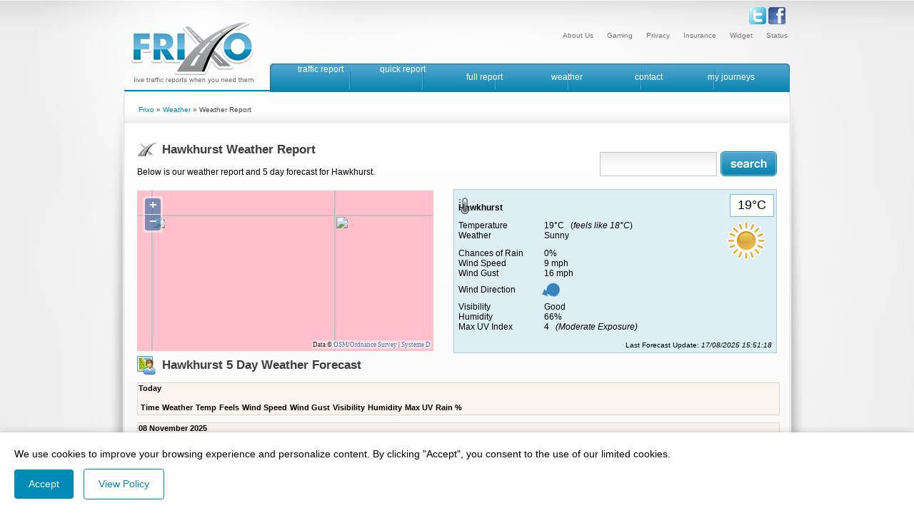

--- FILE ---
content_type: text/html; charset=utf-8
request_url: https://www.frixo.com/weather/hawkhurst.asp
body_size: 4824
content:
<!DOCTYPE html PUBLIC "-//W3C//DTD XHTML 1.0 Transitional//EN" "http://www.w3.org/TR/xhtml1/DTD/xhtml1-transitional.dtd"><html xmlns="http://www.w3.org/1999/xhtml">
  <head>
  
    <title>Hawkhurst Weather Report | 5 Day Hawkhurst Weather Forecast | Frixo</title>
	   <link rel="stylesheet" type="text/css" href="/weather.css" />
         <meta http-equiv="Content-Type" content="text/html; charset=iso-8859-1" />
    <meta http-equiv="Content-Language" content="en-gb" />
    <script type="text/javascript" src="/js/frixo.js"></script>
	<script type="text/javascript" src="/sbook/main.js"></script>
    <link rel="stylesheet" type="text/css" href="/css/frixo.css" />
    <meta name="viewport" content="width=device-width, initial-scale=1" />
    <meta name="robots" content="NOODP">


<script src="/openlayers.js"></script>	
<script src="/openlayers-local.js"></script>		 



    <link rel="stylesheet" type="text/css" href="/hotels/hotels.css" />
 

  </head>

  <body onload="drawmap()">


  <div id="wrapper">
  <div id="header">
      <div id="cookie-consent">
  <p>We use cookies to improve your browsing experience and personalize content. By clicking "Accept", you consent to the use of our limited cookies. </p>
  <button id="accept-cookies">Accept</button>
  <button id="manage-preferences">View Policy</button>
</div>

<a href="/"><img style="margin-left: 5px; margin-top: 24px;" src="/images/logo-traffic.png" class="logo" alt="Frixo - Motorway Traffic Reports" /></a>
    <div id="toplinks">
      <ul id="toplinksrootlist">
   
      <li class="mobno"><a href="/status.asp">Status</a></li>
      <li class="mobno"><a href="/widget/">Widget</a></li>
      <li class="mobno"><div id="menublock" style="display: inline"><div style="display: inline"><div class="smallmenuitem" id="smallmenuitem"><span style="color: #777; cursor: pointer;">Insurance</span>
        
        </div>
      </div></div></li>
      <li><a href="/privacy.aspx" rel="nofollow">Privacy</a></li>
      <li><div id="menublock" style="display: inline"><div style="display: inline"><div class="smallmenuitem" id="smallmenuitem"><span style="color: #777; cursor: pointer;"><a href="/sbook/">Gaming</a></span>
<ul class="smallsubitems">

	  <li><a href="/bet365-sports.asp">Bet365 Review</a></li>
	  <li><a href="/sbook/articles/category/bet365/">Bookmaker Help</a></li>
	  <li><a href="/sbook/articles/category/ladbrokes/">Ladbrokes</a></li>	
	  <li><a href="/sbook/articles/category/betfred/">BetFred</a></li>	
	  <li><a href="/sbook/articles/category/paddy-power/">Paddy Power</a></li>		
	  	  <li><a href="/bet365.asp">Bet365</a></li>
        </ul>
        </div>
      </div></div></li>
      <li><a href="/about-us.aspx">About Us</a></li>
      </ul></div>
      <div id="socialicons">
      <a href="https://twitter.com/frixotraffic/"><img src="/images/icon-twitter.png" alt="twitter" /></a>
      <a href="https://www.facebook.com/pages/Frixo/447434035308457?skip_nax_wizard=true"><img src="/images/icon-facebook.png" alt="facebook" /></a>
      </div>
  </div>

  <div id="topbar">
    <div class="menuitem mobno">
  <a class="mobno" href="/">traffic report</a>
</div>
<div class="menuitem">
  <a href="/quick_report.asp">quick report</a>
</div>
<div class="menuitem">
  <a href="/maps.asp">full report</a>
</div>

<div class="menuitem">
  <a href="/weather/">weather</a>
</div>

<div class="menuitem">
  <a href="/support.aspx">contact</a>
</div>
<div class="menuitem">
  <a href="/signin.aspx">my journeys</a>
</div>

  </div>

  <div id="menudivide">

</div>


  <div id="content">


       <div id="breadcrumb"><a href="/">Frixo</a> &raquo; <a href="/weather/">Weather</a> &raquo; Weather Report</div>

  <h1 class="iconroad">Hawkhurst Weather Report</h1>

  <div style="float: right; position: relative; top: -10px;" class="mobfloatleft">
  <form name="weathersearchbox" method="post" action="/weather/search-weather.aspx">
 	       <input class="softinput" name="location" id="location" style="margin-right: 5px; width: 152px; font-size: 19px; float: left;" type="text">
 	         <input src="/images/button-search.png" style="margin: 0px; padding: 0px; position: relative; top: -1px; float: right;" type="image" class="searchbut">
 	       </form>
  </div>
  <p style="margin-bottom: 22px; position: relative; top: 5px;" class="mobclearboth">Below is our weather report and 5 day forecast for Hawkhurst.


    <div id="weathermap"  style="float: left;width: 415px; height: 225px; position: relative; top: -11px;">

	     <script type="text/javascript">


    var map = new OpenLayers.Map("weathermap");
	var control_zoom_in = new OpenLayers.Control.ZoomIn();
    var control_zoom_out = new OpenLayers.Control.ZoomOut();
	   map.addControl(control_zoom_in);
    map.addControl(control_zoom_out);
    map.addLayer(new OpenLayers.Layer.OSM());
    
    epsg4326 =  new OpenLayers.Projection("EPSG:4326"); //WGS 1984 projection
    projectTo = map.getProjectionObject(); //The map projection (Spherical Mercator)
   
    var lonLat = new OpenLayers.LonLat( 0.5111, 51.0462 ).transform(epsg4326, projectTo);
          
    
    var zoom=9;
    map.setCenter (lonLat, zoom);

    var vectorLayer = new OpenLayers.Layer.Vector("Overlay");
    
var markerincident0 = new OpenLayers.Feature.Vector( new OpenLayers.Geometry.Point( 0.5111, 51.0462 ).transform(epsg4326, projectTo), {description:''} , {externalGraphic: '/icon-sun.png', graphicHeight: 70, graphicWidth: 66, graphicXOffset:-27, graphicYOffset:-41  });  vectorLayer.addFeatures(markerincident0); 			  
   
	
    map.addLayer(vectorLayer);




    
    map.addControl(controls['selector']);
    controls['selector'].activate();
      
 
  </script>

    </div>

 
      <div class="statuskey" style="width: 454px;  height: 216px; margin: 0px; margin-bottom: 4px;">
        <div style="position: relative; top: 5px;  margin-bottom: -30px; height: 30px;" class="statuskeyinner">
        <img src="/icon-temp-normal-sm.png" />
        </div>
        <div class="temperature"><div class="temperatureinner">
          19°C
        </div></div>
        <div style="float: right; margin-top: 18px; margin-right: 2px; clear: right">
<img src="/icon-sun.png" alt="Sunny" />
        </div>
        <strong>Hawkhurst</strong><br />
        <table id="todayinfo" cellspacing="0" cellpadding="0">
          <tr>
            <td width="120">Temperature</td>
            <td>19°C &nbsp;&nbsp;(<em>feels like 18°C</em>)</td>
          </tr>

          <tr>
            <td>Weather</td>
            <td>Sunny</td>
          </tr>
          <tr >
            <td style="padding-top: 11px;">Chances of Rain</td>
            <td style="padding-top: 11px;">0%
        </td>
        <tr>
          <td>Wind Speed</td>
          <td>9 mph</td>
        </tr>
        <tr>
          <td>Wind Gust</td>
          <td>16 mph</td>
        </tr>
        <tr>
          <td>Wind Direction</td>
          <td><img style="position: relative; left: -4px;" src="/winddirection-ENE.png" title="ENE" alt="ENE" /></td>
        </tr>
        <tr>
          <td>Visibility</td>
          <td>Good</td>
        </tr>
        <tr>
          <td>Humidity</td>
          <td>66%</td>
        </tr>
          <td>Max UV Index</td>
          <td>4 &nbsp;&nbsp;<em>(Moderate Exposure)</em></td>
        </tr>
        </table>
        <p style="float: right;"><small>Last Forecast Update: <em>17/08/2025 15:51:18</em></small></p>

      </div>


   

  </p>

  <h2 style="clear: both;"  class="iconreport">Hawkhurst 5 Day Weather Forecast</h2>


  <div class="dayforcast">
     <strong>Today</strong><br /><br />
     <table class="weathertable"><tr class="mobno"><th>Time</th><th>Weather</th><th>Temp</th><th>Feels</th><th>Wind Speed</th><th>Wind Gust</th><th>Visibility</th><th>Humidity</th><th>Max UV</th><th>Rain %</th></tr></table>
  </div>

  <div class="dayforcast">
  
     <strong>08 November 2025</strong><br /><br />
     <table class="weathertable"><tr class="mobno"><th>Time</th><th>Weather</th><th>Temp</th><th>Feels</th><th>Wind Speed</th><th>Wind Gust</th><th>Visibility</th><th>Humidity</th><th>Max UV</th><th>Rain %</th></tr></table>
  </div>

  <div class="dayforcast">
  
     <strong>09 November 2025</strong><br /><br />
     <table class="weathertable"><tr class="mobno"><th>Time</th><th>Weather</th><th>Temp</th><th>Feels</th><th>Wind Speed</th><th>Wind Gust</th><th>Visibility</th><th>Humidity</th><th>Max UV</th><th>Rain %</th></tr></table>
  </div>

  <div class="dayforcast">
  
     <strong>10 November 2025</strong><br /><br />
     <table class="weathertable"><tr class="mobno"><th>Time</th><th>Weather</th><th>Temp</th><th>Feels</th><th>Wind Speed</th><th>Wind Gust</th><th>Visibility</th><th>Humidity</th><th>Max UV</th><th>Rain %</th></tr></table>
  </div>

  <div class="dayforcast">
  
     <strong>11 November 2025</strong><br /><br />
     <table class="weathertable"><tr class="mobno"><th>Time</th><th>Weather</th><th>Temp</th><th>Feels</th><th>Wind Speed</th><th>Wind Gust</th><th>Visibility</th><th>Humidity</th><th>Max UV</th><th>Rain %</th></tr></table>
  </div>

  <br />





  <p style="clear: both;">&nbsp;</p>
  <h2 style="clear: both;"  class="iconmagnify">Nearby Towns</h2>
<a href="/weather/batemans.asp">Bateman's</a>, <a href="/weather/battle.asp">Battle</a>, <a href="/weather/bedgebury.asp">Bedgebury</a>, <a href="/weather/bedgebury-national-pinetum.asp">Bedgebury national pinetum</a>, <a href="/weather/bethersden.asp">Bethersden</a>, <a href="/weather/bexhill.asp">Bexhill</a>, <a href="/weather/bodiam.asp">Bodiam</a>, <a href="/weather/cooden-beach-beach.asp">Cooden beach (beach)</a>, <a href="/weather/cranbrook.asp">Cranbrook</a>, <a href="/weather/east-malling.asp">East malling</a>, <a href="/weather/flamingo-park-hastings.asp">Flamingo park hastings</a>, <a href="/weather/great-comp-garden.asp">Great comp garden</a>, <a href="/weather/great-dixter.asp">Great dixter</a>, <a href="/weather/haremere-hall.asp">Haremere hall</a>, <a href="/weather/hastings.asp">Hastings</a>, <a href="/weather/hastings-youth-hostel.asp">Hastings youth hostel</a>, <a href="/weather/hawkhurst.asp">Hawkhurst</a>, <a href="/weather/heathfield.asp">Heathfield</a>, <a href="/weather/herstmonceux-castle.asp">Herstmonceux castle</a>, <a href="/weather/herstmonceux-west-end.asp">Herstmonceux west end</a>, <a href="/weather/iden-croft-herbs-staplehurst.asp">Iden croft herbs staplehurst</a>, <a href="/weather/leeds-castle-gardens.asp">Leeds castle gardens</a>, <a href="/weather/maidstone.asp">Maidstone</a>, <a href="/weather/marle-place-brenchley.asp">Marle place brenchley</a>, <a href="/weather/normans-bay-beach.asp">Normans bay (beach)</a>, <a href="/weather/paddock-wood.asp">Paddock wood</a>, <a href="/weather/pashley-manor-gardens.asp">Pashley manor gardens</a>, <a href="/weather/penhurst.asp">Penhurst</a>, <a href="/weather/pevensey-bay-beach.asp">Pevensey bay (beach)</a>, <a href="/weather/royal-tunbridge-wells.asp">Royal tunbridge wells</a>, <a href="/weather/rye.asp">Rye</a>, <a href="/weather/scotney-castle-garden.asp">Scotney castle garden</a>, <a href="/weather/sissinghurst-castle-garden.asp">Sissinghurst castle garden</a>, <a href="/weather/southborough.asp">Southborough</a>, <a href="/weather/st-leonards.asp">St leonards</a>, <a href="/weather/st-leonards-beach.asp">St. leonards (beach)</a>, <a href="/weather/tenterden.asp">Tenterden</a>, <a href="/weather/three-chimneys.asp">Three chimneys</a>, <a href="/weather/tonbridge.asp">Tonbridge</a>, <a href="/weather/tunbridge-wells.asp">Tunbridge wells</a>, <a href="/weather/wadhurst.asp">Wadhurst</a>, <a href="/weather/winchelsea-beach.asp">Winchelsea (beach)</a>
	<p>

  <div style="float: right;clear: both; font-size: 10px;"><small><strong><a href="/status.asp">Last Weather Update</a></strong>: 17/08/2025 15:51:18</small></div>

  </p>

 </div>

  <div class="push"></div>

   </div></div>

       
<script>
  const cookieConsent = document.getElementById('cookie-consent');
  const acceptCookies = document.getElementById('accept-cookies');
  const managePreferences = document.getElementById('manage-preferences');

  function setCookie(name, value, days) {
    const date = new Date();
    date.setTime(date.getTime() + (days * 24 * 60 * 60 * 1000));
    const expires = "expires=" + date.toUTCString();
    document.cookie = name + "=" + value + ";" + expires + ";path=/";
  }

  function getCookie(name) {
    const cookieName = name + "=";
    const cookies = document.cookie.split(';');
    for(let i = 0; i < cookies.length; i++) {
      let cookie = cookies[i];
      while (cookie.charAt(0) == ' ') {
        cookie = cookie.substring(1);
      }
      if (cookie.indexOf(cookieName) == 0) {
        return cookie.substring(cookieName.length, cookie.length);
      }
    }
    return "";
  }

  function showCookieConsent() {
    if (!getCookie('cookieConsent')) {
      cookieConsent.style.display = 'block';
    }
  }

  function acceptCookieConsent() {
    setCookie('cookieConsent', 'true', 365);
    cookieConsent.style.display = 'none';
  }

  function manageCookiePreferences() {
  
  window.location.href = "https://www.frixo.com/privacy.aspx";
    // Implement cookie preference management functionality here
  }

  acceptCookies.addEventListener('click', acceptCookieConsent);
  managePreferences.addEventListener('click', manageCookiePreferences);

  window.addEventListener('load', showCookieConsent);
</script>
	

   <div id="footer">
     <div id="footercontainer">
       <div id="footerlogo">
         <a href="/" alt="Frixo"><img src="/images/footer-logo.png" /></a>
       </div>
       <div id="footercopyright">
         &copy; 2003-2025 - All Rights Reserved
       </div>
     </div>
      </div><!--PAGE LOAD TIME: 0.4223774ms -->
    </body>
  </html>


--- FILE ---
content_type: text/css
request_url: https://www.frixo.com/weather.css
body_size: 984
content:
.dayforcast
{
  font-size: 11px;
  width: 896px;

  float: left;

  background-color: #f9f4ee;
  border: 1px solid #ddd6cd;
  padding: 1px;
  margin-right: 11px;

  margin-bottom: 10px;
}

div#townpick
{
  float: right;
  position: relative;
  text-align: right;
  top: -34px;
}

div#townpick input
{
  font-size: 10px;
}

html>body div#townpick
{
  top: -20px;

}

div#weatherrightpane
{
  float: right;
  width: 223px;
  padding: 2px;
  padding-left: 4px; 
  margin-left: 6px;
  margin-bottom: 6px;
}

div#weatherrightpane ul
{
  margin: 0px;

  padding: 0px;
  padding-left: 16px;
}

div#weatherrightpane li
{

  list-style-color: #666;
}

      
div#map
{
  float: left;
  margin-bottom: 15px;
  
  width: 284px;
  height: 202px;
  border: 1px solid #000;
  margin-bottom: 10px;
  margin-top: 12px;
}  

.forecasetemp
{
  width: 70px;
  padding: 2px;

  text-align: center;
  margin-left: 3px;
  margin-bottom: 7px;
}

.temperature
{
  position: relative;
  left: 380px;

  width: 60px;
  height: 30px;
  border:1px solid #77bae1;
  background-color: #fff;
  margin-bottom: -20px;
}

.temperatureinner
{
  font-size: 18px;
  width: 58px;
  height: 25px;
  position: relative;
  
  padding-top: 3px;
  text-align: center;
  border:1px solid #ffffff;
  background-color: #fff;
}

.forecasetemp .forecasthigh
{
  background-color: #FFB1B1;
}

.forecasetemp .forecastlow
{
  background-color: #B6DFFC;
}

#todayinfo
{
  margin-top: 11px;
  margin-bottom: 7px;
}

.statuskey
{
  float: right;
  width: 49% !important;
}

.statuskeyinner
{
  width: 100% !important;
 }
#weathermap
{
  top: 2px !important;
 }
 
 
 
/**********************************************************************************/
/***M******************************************************************************/
/**********************************************************************************/




@media screen and (max-width: 720px) 

{

.weathertable, .weathertable tbody, .weathertable th, .weathertable td, .weathertable tr
{
  display: block;
  font-size: 13px !important;
}
		
.weathertable div
{
  display: inline-block !important;
  position: staic !important;
  left:0 !important;
  top:0 !important;
  margin: 0 !important;
  padding: 0 !important;

}

.weathertable tr
{
  border-bottom: 1px solid #ccc;
}

.weathertable td
{

	border: none;
	border-bottom: 1px solid #eee;
	position: relative;
	padding-left: 40%;
}

 .weathertable td:before
 {
  position: absolute; 
  top: -11px;
  left: 6px;
  width: 45%;
  padding-right: 10px;
  white-space: nowrap;
}
		
		.weathertable td:nth-of-type(1) {margin-bottom: 22px;}

.weathertable td:nth-of-type(2):before { content: "Weather"; }
.weathertable td:nth-of-type(3):before { content: "Temp"; }
.weathertable td:nth-of-type(4):before { content: "Feels"; }
.weathertable td:nth-of-type(5):before { content: "Wind "; }
.weathertable td:nth-of-type(6):before { content: "Speed"; }
.weathertable td:nth-of-type(7):before { content: "Wind Gust"; }
.weathertable td:nth-of-type(8):before { content: "Visibility"; }
.weathertable td:nth-of-type(9):before { content: "Humidity"; }
.weathertable td:nth-of-type(10):before { content: "Max UV"; }
.weathertable td:nth-of-type(11):before { content: "Rain %"; }
	
	
	
		}

--- FILE ---
content_type: text/css
request_url: https://www.frixo.com/css/frixo.css
body_size: 7976
content:
a 
{
  text-decoration : none;
  color : #0084b3;
}

a:visited
{
  color : #0084b3;
}

p
{
  margin-top: 12px;
  margin-bottom: 12px;
}

a:hover 
{
  text-decoration: underline;
  color: #000;
} 

.resad
{
  clear: both;
  margin: 11px;
  position: relative;
  top: 4px;
}
    
div#header, div#header2
{
  height: 106px;
  width: 930px;
  margin: 0px auto;
  text-align: left;
  padding-left: 7px;
  padding-top: 4px;

}

#cookie-consent {
  position: fixed;
  bottom: 0;
  left: 0;
  right: 0;
  background-color: #fff;
  padding: 20px;
  z-index: 1000;
  display: none;
  box-shadow: 0px 0px 10px rgba(0, 0, 0, 0.2);
  font-size: 14px;
  line-height: 1.5;
}

#cookie-consent p {
  margin: 0 0 10px;
}

#cookie-consent button {
  background-color: #008ab8;
  color: #fff;
  border: none;
  padding: 10px 20px;
  border-radius: 4px;
  margin-right: 10px;
  cursor: pointer;
  font-size: 14px;
  line-height: 1.5;
}

#cookie-consent button:hover {
  background-color: #0062cc;
}

#cookie-consent #manage-preferences {
  background-color: transparent;
  color: #008ab8;
  border: 1px solid #008ab8;
}

#cookie-consent #manage-preferences:hover {
  background-color: #008ab8;
  color: #fff;
}



.mobyes
{
 display: none;
 }

div#header2
{

  height: 94px;  
}

    
#header #toplinks, #header2 #toplinks
{
  position: relative;
  text-align: right;
  top: -74px;
  left: 217px;
  margin-right: 6px;
  height: 15px;
  padding-top: 1px;
  width: 707px;
  font-size: 10px;

  color: #ccc;
}

#header2 #toplinks
{
  top: -80px;
}

ul#toplinksrootlist
{
  clear:both;
}

ul#toplinksrootlist li
{
  float:right;
  margin-left: 19px;
  list-style-type:none;
}

ul#toplinksrootlist li a:hover
{
  color: #222;
}

div#topbar
{
  position:relative;
  top:-21px;
  left:107px;
  height: 40px;
  width: 728px;
  margin: 0px auto;
  padding-left: 10px;

  background-color: #333;
   background: url("/images/menu-back.png") no-repeat;

}

#menudivide
{
  border-bottom: 2px solid #0884b1;
  width: 932px;
  margin: 0px auto;
  position: relative;
  top: -44px;

  clear: both;
}

.linedivider
{
  position: relative; 
  top: 10px; 
  margin: 0 0px 30px 0px;
  clear: both;  
  border-top:1px solid #cdcdcd; 
  border-bottom: 1px solid #fff; 
  height:0px; 
  width: 100%;
}

div#menu
{
  height: 1px;
  width: 935px;
  margin: 0px auto;
  margin-bottom: 22px;

}

div.menuitem
{
  float: left;
  width: 115px;
  height: 41px;
 
}

html>body div.menuitem
{
 
}


div.menuitem a, div.menuitem a:visited
{
  display: block;
  font-size: 10px;
  width: 121px;
  height: 27px;
  padding-top: 7px;
  color: #fff;
    font-size: 12px;
    position: relative;
    top: -14px;
    
}

div.menuitem a:hover
{
  position: relative;
  top: -17px;
  left: -9px;
  text-decoration: none;
  display: block;
  color: #444;
  height: 31px;
  width: 113px;
  padding-top: 9px;
 background: url("/images/menu-tab.png") repeat-x;
 z-index:1000;
;
}

div#content
{

  clear:both;
  width: 896px;
  padding-left: 17px;
  padding-right: 17px;
  text-align: left;
  margin: 0 auto;
}

div#contentright
{
  float: right;
  width: 550px;
}

div#contentleft
{
  float: left;
  width: 310px;
}

.softinput
{
  border: 1px #c5c5c5 solid;
  background: url("/images/form-back.png") repeat-x;
  padding:5px;
 
}  

.softinput:focus
{
  border: 1px solid #444;

 
}  

div.menutab
{
  height: 27px;
  width: 110px;
  background: url("tab.gif") repeat-x;
  float:right;
  margin-right: 3px;
  padding-top: 3px;
  font-size: 10.5px;
}

.barbutton
{
  background: url("button-back.gif") repeat-x;
  text-align: center;
  width: 68px;
  font-size: 10px;
  border: 1px solid #000;
  padding: 0px;
  margin-top: 1px;
  margin-right: 5px;
  float:right;
}


div#footer
{
  clear:both;

  zmargin: 0px auto;
  ztext-align: left;
  padding-left: 2px;
  background: url("/images/footer-back.png") center bottom repeat-x;

  color: #fff;
  font-size: 10px;
  height: 105px;
  padding: 5px 0px;
  margin-top: 20px;
}  

#footer, .push
{
  height: 145px; /* .push must be the same height as .footer */
}

#footer #footercontainer
{
  width: 930px;
    height: 76px;
  margin: 0px auto;

}

#footer #footercopyright
{
  float: right;
    position: relative;
    top: 61px;
    margin-right: 6px;
}

#footer #footerlogo
{
  float: right;
  position: relative;
  top: 38px;
  
}

#footer #footertext
{
  float: left;
  position: relative;
  top: 61px;
  
}

#footer #footertext ul
{
  margin: 0;
  padding: 0;
}

#footer #footertext li
{
  float: left;
  text-align: left;
  margin-right: 13px;
    list-style-type:none;
    
}

#footer #footertext li a
{
  color: #b5dded;
}

#footer #footertext li a:hover
{
  color: #b5dded;
  text-decoration: none;
}

html>body div#footer
{

  padding-left: 3px;
}

div#footer a
{
  color: #eee;
}

div#quicklinks
{
  padding-top: 1px;
  margin-bottom: 30px;
  font-size: 10px;
}

div#quicklinks ul
{
  margin: 0px;
  padding: 0px;
  width: 146px;
  float: left;
  margin-bottom: 6px;
}

div#quicklinks li
{
  margin: 0px;
  padding: 0px;

  list-style: none;
  list-style-type: none;

  height: 16px;
}

div#quicklinks li a
{ 
  display: block;
  width: 140px;
  background: url("/images/bullet.png") no-repeat 1px 4px;  
  padding-left: 11px;
  color: #666;
}


div#quicklinks li a:hover
{
  text-decoration: underline;
  display: block;
  width: 140px;
  background: url("/images/bullet-over.png") no-repeat 1px 4px;   
  padding-left: 11px;  
 color: #000;  
}

.relatedgames  
{
  width: 336px;
  
  margin-bottom: 6px;
  font-size: 11px
}

.relatedgames   ul
{
  margin: 0px;
  padding: 0px;

  font-size: 11px
}

.relatedgames li 
{
  margin: 0px;
  padding: 0px;

  list-style: none;
  list-style-type: none;

  height: 16px;
}

.relatedgames li  a,.relatedgames li  a:visited
{
  color: #148f6e;
  
}

.relatedgames li  a:hover
{
  color: #222;
  
}
  
div.searchtitle
{
  background-color: #A8D7F4;
  width: 540px;
  padding-left: 5px;
  border-bottom: 1px solid #666;
  height: 16px;
}

div.windowtitle
{
  background-color: #cfcfcf;
  width: 421px;
  padding-left: 5px;

  padding-top: 2px;
  height: 18px;
  border-bottom: 1px solid #cfcfcf;
  font-size: 13px;
  color: #737373;
}

div.windowtitle2
{
  background: url("/header-back.gif");
  width: 421px;
  padding-left: 5px;

  padding-top: 2px;
  height: 19px;
  font-size: 13px;
  color: #fff;
}

div.windowtitle2 h2
{
  display: inline;
  color: #fff;
  font-size: 13px;
  font-family: arial, sans-serif;
}

div.windowcontent
{
  border-top: 3px solid #fff;
  background-color: #f9f9f9;
  width: 421px;
  height: 184px;
  padding-left: 5px;
  padding-top: 2px;
  margin-bottom: 10px;
}

div.windowcontent2
{
  border-top: 3px solid #fff;
  background-color: #ddeff9;
  width: 426px;
  height: 158px;

  padding-top: 2px;
  margin-bottom: 10px;
}

div.smallwindowtitle
{
  background: url("/header-back2.gif");
  width: 295px;
  padding-left: 5px;
  border-bottom: 2px solid #000000;
  padding-top: 2px;
  height: 18px;
  font-size: 13px;
  color: #333;
  
}

div.smallwindowtitle h2
{
  display: inline;
  color: #333;
  font-size: 13px;
  font-family: arial, sans-serif;
}

div.smallwindowcontent
{
  background-color: #eeeeee;
  border-top: 3px solid #fff;
  width: 295px;
  height: 107px;
  padding-left: 5px;
  padding-top: 5px;
  margin-bottom: 10px;
  
}



div#rightpane
{
  float: right;
  width: 200px;
  background-color: #ffeacf;
  padding: 2px;
  padding-top: 0px;
  padding-right: 0px;
  border-left: 1px solid #DAC2A3;
  margin-left: 6px;
}

#texttogglebutton, #texttogglebuttonless
{
  cursor: pointer;
}


div.alert
{
  font-weight: bold;
  color: #f00;
  background-color: #eee;
  border: #ccc 1px solid;
  margin-top: 11px;
  padding: 8px;
}  
  
span.alert
{
  font-weight: bold;
  color: #f00;
}

a.speciallink, a.speciallink:hover, a.speciallink:visited
{
  border: none;
  color: #000000;
}

a.menulink, a.menulink:hover, a.menulink:visited
{
  border: none;
  color: #ffffff;
}

.noborder 
{
  border: none
}

.copyright
{
  color: #777777;
  font-size: 10px;  
 } 

.copyright:visited
{
  color: #777777;
} 

.boxstyle
{
  visibility: hidden; 
  position: absolute; 
  z-index: 200;
}

* {
  margin: 0;
}


html
{
  height: 100%;
    background: url("/images/background-full.gif") center top ;
}

body
{
  height: 100%;
  text-align: center;
  margin: 0px;
  padding: 0px;
  font-family: verdana, arial, sans-serif;
  font-size: 12px;  
  background: url("/images/background.gif") center top no-repeat;

}

div#wrapper
{
  	min-height: 100%;
  	height: auto !important;
  	height: 100%;
  	margin: 0 auto -135px; /* the bottom margin is the negative value of the footer's height */
  	
}  	

.jundata
{
  font-size: 10px;
}

.jundiv
{
  border-bottom: 1px solid #BBD8EB;
}

textarea, select
{
  background-color: #A8D7F4;
  border: 1px #000 solid;
  color: #000;
}

div#breadcrumb
{
  background: url("/images/breadcrumb-back.png") repeat-x;
  width:911px;
  height: 30px;
  position: relative;
  top: -34px;
  left: -18px;
  padding-left: 20px;
  padding-top: 10px;
  margin-bottom: -15px;
  color: #444;
  font-size: 10px;

}

h1
{
  font-family: arial, verdana, sans-serif;
  margin-top: 15px;
  font-size: 17px;
  color: #3f3c3c;
}

h1.iconroad
{
  background: url("/images/icon-road.png") 0px 2px  no-repeat;
  padding-left: 35px;
  margin-top: 0;
    padding-top: 3px;
 padding-bottom: 3px;  
 
}

h2
{
  font-family: arial, verdana, sans-serif;
  color: #3f3c3c;
  font-size: 15px;
}

h2.iconreport
{

  background: url("/images/icon-report.png") 0px 0px  no-repeat;
  padding-left: 35px;
  font-size: 17px;  
  padding-bottom: 3px;
  padding-top: 3px;
    margin-bottom: 11px;
}

h2.icontrafficmap
{

  background: url("/images/icon-trafficmap.png") 0px 0px  no-repeat;
  padding-left: 35px;
  font-size: 17px;  
  padding-bottom: 3px;
  padding-top: 3px;
    margin-bottom: 11px;
}

h2.iconmagnify
{

  background: url("/images/icon-magnify.png") 0px 0px  no-repeat;
  padding-left: 35px;
  font-size: 17px;  
  padding-bottom: 3px;
  padding-top: 3px;
    margin-bottom: 11px;
}

h2.iconlinks
{

  background: url("/images/icon-links.png") 0px 0px  no-repeat;
  padding-left: 35px;
  font-size: 17px;  
  padding-bottom: 3px;
  padding-top: 3px;
    margin-bottom: 11px;
}


h2.iconweather
{

  background: url("/images/icon-weather.png") left top no-repeat;
  padding-left: 35px;
  font-size: 17px;  
  padding-bottom: 3px;
  margin-top: 30px;
    padding-top: 3px;
  margin-bottom: 11px;
}

h2.iconlights, h1.iconlights
{

  background: url("/images/icon-lights.png") left top no-repeat;
  padding-left: 35px;
  font-size: 17px;  
  padding-bottom: 3px;
}

h2.iconproblem
{

  background: url("/images/icon-traffic-incident.png") left top no-repeat;
  padding-left: 35px;
  font-size: 17px;  
  padding-bottom: 3px;
}



h3
{
  color: #3f3c3c;
  background-color: #DAC2A3;
  font-family: arial, verdana, sans-serif;
  font-size: 12px;
}

#weathersearchtext
{
  float: left;
  width: 60px;
  margin-top: 10px;
}

form
{
  margin: 0px;
  padding: 0px;
}

div#rightpane h3
{
  margin-top: 5px;
  padding-top: 0px;
  padding-bottom: 3px;
  position: relative;
  left: -1px;
  color: #333;
  padding-left: 3px;
}

div.warning, div.statuskey, div.loginform, div.aim
{
  background-color: #deeef5;
  border: 1px solid #abcede;
  padding: 6px;
  margin-top: 4px;
  margin-bottom: 4px;

}  
  
div.warning p
{
  margin-bottom: 0px;
}  

#quicksearch
{

  width: 330px;


  }
  
#quicksearcharchive
{
  padding:6px;
  margin-bottom: 10px;
  width: 400px;
  }  
  
#quickroadsearch
{
  width: 545px;
  background-color: #ddf0fc;
  margin-bottom: 14px;
}

#trafficheadlines
{
  width: 537px;
  line-height: 17px;
  background-color: #ddf0fc;
  margin-bottom: 14px;
  padding: 4px;
  font-size: 10px;
}

.rwinfo
{
  color: #919191;
}

img.reporticon
{
  position: relative;
  top: 6px;
}

div.groupheading
{
  width: 400px;
  text-align: left;
  padding: 2px;
  background: #dac2a3;
  font-weight: bold;
  border-bottom: 1px solid #444;
  
}

div.groupcontent
{
  padding: 2px;
  padding-top: 8px;
  padding-bottom: 8px;
  width: 400px;
  background: #ffeacf;
  margin-bottom: 16px;
}


table.infotable
{ 
  font-family: verdana, arial, sans-serif;
  color:#000000;
  font-size:10px;
  border-bottom: 1px solid #000;
  border-top: 1px solid #000;
  border-right: 1px solid #000;
  border-left: 1px solid #000;
  background-color: #E0F6F7;
}

table.infotable2
{ 
  font-family: verdana, arial, sans-serif;
  color:#000000;
  font-size:10px;
  border-bottom: 1px solid #000;
  border-top: 1px solid #000;
  border-right: 1px solid #000;
  border-left: 1px solid #000;
  background-color: #FFDEE2;
}

table.menuimg 
{
  background-image: url('menulogo.jpg');
  height: 400px;
}

img
{
  border: 0px;
}

hr
{
  color: #aaaaaa;
  height: 1px;
  border-top: 0px;
  border-left: 0px;
  border-right: 0px;
  margin: 1px;
  margin-top: 3px;
  margin-bottom: 3px;
}

.headerrightend
{
  background-image: url('rightend.jpg');
  height:73px;
  width: 120px;
}
  
.tabletitle
{
  font-size: 10px;
}

.searchtable
{
  margin-left: 10px; 
  margin-top: 20px;
  text-align: left;
}
    
.img
{
  background-color: #a8d7f4;
  border-bottom: #666666;
}

#copyright
{
  color: #555555;
  font-size: 10px;
}
    
    
#header #toplinks a, #header2 #toplinks a
{
  color: #777;
  
}

#header #toplinks a:hover, #header2 #toplinks a:hover
{
  color: #000;
  
}

.barbutton a, .barbutton a:visited
{
  color: #555;
  display:block;
  width: 63px;
  height: 14px;
}

.menutab a, .menutab a:visited
{
  padding: 0px;
  color: #555;
  display:block;
  width: 86px;
  height: 26px;
}
  
#toplinks a:hover
{
  color: #000;
  text-decoration: none;

}

.menutab a:hover
{ 
  width: 86px;
  height: 21px;
  color: #000;
  padding-top: 5px;
  position: relative;
  top: -3px;
  background-color: none;
  text-decoration: none;
  background-image: url('tab-front.gif');
}

.barbutton a:hover
{ 
  
  padding: 0px;
  padding-top: 1px;
  padding-left: 1px;
  margin: 0px;
  width: 67px;
  height: 13px;
  color: #000;
  text-decoration: none;
  background-color: none;
  background: url('button-back-fade.gif') -4px -4px;
}

div#update
{

  color: #fff;
  font-size: 11px;
  clear: both;
  background-color: #0084b3;
  padding: 3px;
  text-align: right;
  border-top: 6px solid #fff;
  border-bottom: 2px #000 solid;
  margin-bottom: 0px;
}


div.smallmenuitem
{
  font-size: 10px;
  display:inline;
}

div.smallmenuitem a
{
  text-decoration: none;
}

div.smallmenuitem a:visited
{
  color: #000;
}

div.smallmenuitem a:hover
{
  text-decoration: none;
}

.smallmenuitem:hover ul, .smallmenuitem.over ul
{
  display: block;
} 

.smallmenuitem ul
{

  top: 13px;
  width: 450px;
  float: none;
  list-style: none; 
  padding: 0px;
  margin: 0px;
}  

.smallmenuitem li a
{
  position: relative;
  width: 86px;
  float: none;
  border: 0px;
  margin:0px;
  padding:0px;
  text-align:left;
  display: block;
  padding: 2px;
  font-size: 9px;
  border-bottom: 1px solid #fff;
}  
.smallmenuitem li
{
  float: left;
}

.smallmenuitem li a:hover
{
  display: block; 
  text-decoration: none;
  color: #fff;
  background-color: #b7b7b7;
  width: 86px;
  display: block;
  border-bottom: 0px; 
  padding: 2px;
  border-bottom: 1px solid #fff;
}  


.smallsubitems
{
  width: 750px;
  display: none;
  position: absolute;
  left: 110px; 
  top: 20px;
  background-color: #fff;
  text-align: left;
  padding:3px;
  border: 1px solid #dadada;
  z-index:1000;
}

.smallsubitems2
{
  width: 600px;
  display: none;
  position: absolute;
  left: 250px; 
  top: 20px;
  background-color: #fff;
  text-align: left;
  padding:3px;
  border: 1px solid #dadada;

}

.smallsubmenuitem
{
  background-color: #e5edfa;
  float: left;
  width: 107px;
}

ul.attractions
{
  margin: 0px;
  padding: 0px;
  margin-left: 14px;
}


ul.attractions li
{
  list-style: none;
  list-style-image:url(https://www.frixo.com/hotels/arrow-right2.gif);
  margin: 0px;
  padding: 0px;
  margin-left: 0px;
}

div.applybutton
{

  background-color: #e5f7fe;
  width: 150px;
  text-align: center;
  font-size: 10px;
  font-weight: bold;
  color: #555;

}

div.applybutton a
{
  display: block;
  width: 140px;
  padding: 4px;
  border: solid 1px #b1e5ff;    
}

div.applybutton a:hover
{
  display: block;
  width: 140px;
  background-color: #317da8;
  color: #fff;
  padding: 4px;
  text-decoration: none;
  border: solid 1px #555;  
}

div#roadinfo
{
  position: relative;
  left: 750px;
  width: 140px;
  text-align: right;
  top: -35px;
  margin-bottom: -5px;
   height: 38px;
  background: url("/images/roadinfo-back.gif") repeat-x;   
  border: 1px solid #d3d3d3;
 
}

div#roadname
{

  float: left;
  font-size: 24px;
  padding-top: 6px;
  color: #666;
  height: 32px;
  padding:2px;
  padding-top: 5px;  
  padding-left: 10px;
}

div#roadicon
{
  float: right;
  padding-top: 10px;
  padding-right: 15px;
  padding-left: 12px;
  border-left: 1px solid #d3d3d3;
  height: 29px;  
}

div#roaddiagram
{
}

div.roaddiagramicon
{
  height: 25px;
  width:27px;
  float: left;
  clear: left;
}

div.roaddiagramicon img
{
  margin: 0px;
  padding: 0px;
}

div.roaddiagraminfo
{
  height: 20px;
  width:138px;
  float: left;
  padding-top: 5px;
  padding-left: 5px;
}

img.bullet
{
  position: relative;
  top: 4px;
}

img.bullet2
{
  position: relative;
  top: 1px;
  
}

img.bullet3
{
  position: relative;
  top: 3px;
  
}

a.infomaplink, a.infomaplink:visited
{
  cursor: help;
  color: #333;
}

.infomaplink:hover
{
  text-decoration: underline;
  color: #000;
}

.faded
{
  color: #888;
  font-style: italic;
}

.systeminfo
{
  font-size: 10px;
  color: #888;
  position: relative;
  top: -82px;
  left: -160px;
  margin-bottom: -30px;
  text-align: right;
}

ul.roadlist
{
  margin: 0px;
  padding: 0px;
  position: relative;
  margin-left: 10px;
  margin-top: 10px;
}

ul.roadlist li
{
  list-style: none;
  float: left;
  width: 168px;
  padding-bottom: 2px;
}

#switchdir
{
  font-size: 10px;
  color: #555;
  position: relative;
  top: 20px;
}

p#breadcrumb
{
  margin: 0px;
  padding: 0px;
  position: relative;
  top: -7px;
  font-size: 10px;
}

img.pointer
{
  position: relative;
  top: -2px;
}

.widgetbutton
{
  float: right;
  position: relative;
  top: -13px;
  
}

form#usercomment
{
  width: 250px;
  font-size: 10px;

}


.commentdesc
{
  float: left;
  clear: right;
  margin-top: 3px;
  width: 80px;
}

.commentfield
{
  float: right;
  margin-top: 3px;
  width: 160px;
  
}

p.commenttitle
{
  padding: 3px 0px;

  margin-right: 4px;
  font-size: 13px;
}

p.commentcontent
{

}

p.commentdate
{
  font-size: 10px;
  margin-bottom: 21px;
  color: #888;
}

#archivemsg
{
  font-size: 13px;
  font-weight: bold;
  background: #e5f7fe;
  width: 500px;
  padding: 3px;
  position: relative;
  top: 8px;
}

#socialicons
{
  position: relative;
  top: -123px;
  left: 870px;
  text-align: left;
  margin-right: 870px;
}

div.olControlAttribution, div.olControlScaleLine
 {
   font-family: Verdana;
   font-size: 0.9em;
   bottom: 3px;
   right: 3px;
   background:  rgba(255, 255, 255, 0.6); 
   padding: 1px;
   opacity:0.8;
   filter:alpha(opacity=80);	 
}












/**********************************************************************************/
/***T******************************************************************************/
/**********************************************************************************/





@media screen and (max-width: 1012px) and (min-width: 721px)
{

body, html
{
  background: none;
}

.tabno
{
  display: none;
}

.tabmainwidth
{
  width: 70% !important;
  box-sizing: border-box !important;
}


.tabminorwidth
{
  width: 29% !important;
  box-sizing: border-box !important;
}


.tabfloatright
{
  float:right  !important;
}


#contentleft, #contentright, .tabwidthfull, div#header2, div#header1, #topbar, #menudivide, #menu, #content, #footer #footercontainer, #breadcrumb, #quickroadsearch, #trafficheadlines, #header, #header2, #map, .tabfullwidth, .linedivider, #weatherrightpane, div.hotelitemtitle, div.searchtitle, div.hotelinfotitle, .hotelitemcontent, .dayforcast, .sideitemtitlewide, .sideitemcontentwide, .articlecontent, #quicksearch, .articleclip


{
  width: 100% !important;
  box-sizing: border-box !important;
}

.sideitemtitle
{
  width: 29% !important;
  float: left  !important;
}

.sideitemcontent

{
  width: 68% !important;
  float: right  !important;
  padding: 0;
  margin: 0;
}

#header #toplinks, #header2 #toplinks, #socialicons, #breadcrumb, .systeminfo, #roadinfo, .statuskeyinner, .weathermapm, .temperature
{
  position: static !important;
  float: right !important;
  top: 0;
  left: 0;
  
}

.roadinfo
{
  float: right  !important;
  position: relative !important;

}

.systeminfo
 {
  float: right  !important;
  position: relative !important;
  top: -33px !important;
  left: -200px !important;
}


 #breadcrumb
 {
   margin: 0  !important;
   margin-bottom: 5px !important;
   background-repeat: repeat-x !important;
   position: relative !important;
   left: -16px !important;
   top:3px !important;

   
 }

#socialicons
{
  float: right !important;
 
  margin: 0;
   clear: left;
  margin-top: 3px;
   
  

}

#toplinks
{
  width: 64% !important;
  line-height: 3;
  float: right;
}

#topbar, #menudivide
{
    position: static !important;

}	


#topbar
{
  float: right !important;
  width: auto !important;
  background-position:left  !important;
 }



.menuitem
{
 
}

div.menuitem a
{

  top: 2px !important;
   left: -2px;
   padding-top: 13px !important;
}

div.menuitem a:hover
{
  position: relative;
  top: 2px;
  left: -9px;
  text-decoration: none;
   padding-top: 13px !important;
 background: url("/images/menu-tab.png") repeat-x;
 z-index:1000;
;
}

#topbar
 {
   background-position: right !important;
 }

.logo
{
  position: relative !important;
top: -20px;

  left: 0;
  
}

h1.iconroad
{
  background: url("/images/icon-road.png") 0px 2px  no-repeat;
  padding-left: 35px;
  
    padding-top: 3px;
 padding-bottom: 3px; 
clear: both; 
  position: relative;
  top: 20px;
  margin-bottom:30px;
}

#quicklinks ul 
{
 
}

#quicklinks ul li 
{
  float: left;
 
}

ul#toplinksrootlist li
{
  margin-left: 2%;
}

.tabfullwidth
{
  width: 100% !important;
  box-sizing: border-box !important;
}

.statuskey

{

  box-sizing: border-box !important;
  margin: 0 !important;
  padding: 0 !important;
 
   left: 0  !important;
  top: 0 !important;
  position: static  !important;  padding: 5px !important;
  height: auto !important;
    float: right;
  width: 49% !important;
}
.statuskeyinner
{
  width: 100%  !important;
  left: 0  !important;
  top: 0 !important;
  position: static  !important;

}


#weathermap
{
  float: left  !important;
  width: 48%  !important;
  box-sizing: border-box !important;
  margin: 0;
  height: 230px  !important;

}

.weathertable
{
  width: 100%  !important;
    box-sizing: border-box !important;
}

.weathertable td, .weathertable tr
{
  width: auto  !important;

}

h2.iconreport
{
  margin-bottom: 40px !important;
  position: relative;
  top: 20px;
}

.lowermainblock, #lowermainblock
{ 

  width: 29% !important;
  float: left  !important;

}



.mainwindowcontent, .mainwindowtitle
{
  width: 100% !important;
  float: left  !important;
  padding: 0;
  margin: 0;
}



.mainwindow
{
  width: 68% !important;
  float: right  !important;
  padding: 0;
  margin: 0;
}


.articleclip
{
  border-top: 1px dotted #999;
  padding-top: 11px;
  clear: both;
}

.dealhighlight
{
  width: 58% !important;
}

.dealplaynow
{
  display: block !important;
  position: relative !important;
  left: -100px !important;

}

.searchbut
{
  float: left !important;
  margin-left: 20px !important;
}
#road
{
  width: 40%  !important;
    float: left !important;
}


}


/**********************************************************************************/
/***M******************************************************************************/
/**********************************************************************************/




@media screen and (max-width: 720px) 

{
  body, html
{
  font-size: 100%  !important;
  background: none;
}

.resad
{
  display: none;
  height: 0;
  
}

.mobclearboth
{
  clear: both !important;
}
  
.mobfloatleft
{
  float: left !important;
  position: static !important;
  top: 0 !important;
  left: 0 !important;
}

#contentleft, #contentright, .tabwidthfull, div#header2, div#header1, #topbar, #menudivide, #menu, #content, #footer #footercontainer, #breadcrumb, #quickroadsearch, #trafficheadlines, #header, #header2, #map, .tabfullwidth, .linedivider, #weatherrightpane, div.hotelitemtitle, div.searchtitle, div.hotelinfotitle, .hotelitemcontent, .dayforcast, .sideitemtitlewide, .sideitemcontentwide, .articlecontent, #quicksearch, .statuskey, .tabminorwidth, .tabmainwidth, .articleclip, .mainwindow,.sideitemcontent, .windowtitle2, .windowcontent2, #quicksearcharchive, .loginform, .statuskeyinner, .relatedgames, .mobfullwidth
{
  width: 100% !important;
  box-sizing: border-box !important;
}


.mobmapwidth
{
  width: 90% !important;
  box-sizing: border-box !important;
}

#map
{
  height: 350px !important;

}



#header #toplinks, #header2 #toplinks, #socialicons, #breadcrumb, .systeminfo, #roadinfo, .statuskeyinner, .weathermapm, .temperature
{
  position: static !important;
  float: right !important;
  top: 0;
  left: 0;
  font-size: 75% !important;
}

#header
{
  height: auto  !important;
}

#toplinks
{
  width: 61% !important;
  line-height: 1.5;
  float: right;
}

 #breadcrumb
 {
   margin: 0  !important;
   margin-bottom: 5px !important;
   background-repeat: repeat-x !important;
   position: relative !important;
   left: -16px !important;
   top:3px !important;

   
 }
 
 #socialicons
{
  display: none;
}
 
.statuskey
{
  width:100% !important;
  height: auto  !important;
}

.menuitem 
{
  background: none !important;
  color: #fff;
    position: static !important;
  float: left !important;
    display: inline !important;
  top: 0 !important;
  left: 0 !important;
  width: auto !important;
  height: auto !important;
      padding: 0  !important;
  margin: 0  !important;
  width: 33.3% !important;
  height: 20px !important;
  padding-top: 5px !important;
 }

 .menuitem  a,  .menuitem  a:hover, .menuitem a:visited
{
  background: none !important;
  color: #fff;
  position: static !important;
  display: inline !important;
  top: 0 !important;
  left: 0 !important;
  width: auto !important;
  height: auto !important;
    padding: 0  !important;
  margin: 0  !important;
  
 }
 

  .menuitem:hover, .menuitem:hover a
  {
    background: #fff !important;
	color: #0b85b2 !important;
	}
 
#topbar
{
    position: static !important;
  background: #0b85b2 !important;
  padding: 0  !important;
  margin: 0  !important;
  height: 46px  !important;
}	

#menudivide
{
  display: none;
  
}


.mainwindowcontent, .mainwindowtitle
{
  width: 100% !important;
  float: left  !important;
  padding: 0;
  margin: 0;
    box-sizing: border-box !important;
	clear: both;
	}

	

.logo
{
  position: relative !important;
  top: -15px;
  width: 30% !important;
  max-width: 140px;
  left: 0;
  height: auto;
  
}

.trafficgraph
{
  width: 100% !important;
  box-sizing: border-box !important;
  height: auto;
}

#products td
{ 
  width: 25%;
}

.mobimgmaxwidth
{
  width: 70%;
}

.windowcontent2
{
  height: auto !important;
}
.mobno
{
  display: none !important;
}

.mobdistnone
{
  display: none;
}

.mobyes
{
  display: block !important;
}

h1.iconroad
{
  clear: both;
  margin-bottom: 40px !important;
  position: relative;
  top: 20px;
}

#weathermap
{
  display:none;
}

.softinput
{
  padding: 7px;
}

#switchdir
{
  clear: both !important;
  width: 100% !important;
  position: relative !important;
  top: -15px !important;
  font-size: 12px !important;
}

.articleicon 
{
  width: 14%  !important;
}

.articleicon img
{
  width: 70% !important;
}

#road
{
  width: 40%  !important;
    float: left !important;
}

.searchbut
{
  float: left !important;
  margin-left: 20px !important;
}

.widgetbutton
{
  display: none;
  
  
}

.softinput
{
  width: 90% !important;
}

#footer #footerlogo
{
  margin-right: 2%;
}

#location
{
  width: 40%  !important;
}

.mobfullfont
{
  font-size: 140% !important;
}

.moblargefont
{
  font-size: 110% !important;
 
}


#quicklinks li
{
  height: auto  !important
  
}




.roaddiagraminfo
{
  font-size: 140%;
  margin-left: 4%;
}

.hotelitemtitle h2
{
  font-size: 16px !important;

  padding: 2px !important;
}

div.warning
{
  background-color: #deeef5;
  border: 0;
  padding: 11px;
  margin-top: 4px;
  margin-bottom: 8px;
  font-size: 16px;

}  
div.smallmenuitem
{
  font-size: 12px !important;
}

}







--- FILE ---
content_type: text/css
request_url: https://www.frixo.com/hotels/hotels.css
body_size: 1715
content:
#sitelisting
{
  font-size: 10px;
  border-collapse: collapse;
}

p
{
  margin-top: 6px;
  margin-bottom: 6px;
  padding: 0px;
}

h1
{
  margin-top: 0px;
}

h2
{
  font-size: 14px;
}

p#breadcrumb
{
  margin-top: 0px;
  font-size: 10px;
}

#sitelisting td
{
  font-size: 10px;
  border-bottom: 1px #C9E1F1 solid;
}

.sidelist, .searchlist
{
  margin: 0px;
  padding: 0px;
}

.sidelist li
{
  list-style: none;
  font-size: 11px;
}

.searchlist li
{
  padding: 0px;
  margin: 0px;
  list-style: none;
  background: url("arrow-right.gif") no-repeat 2px 5px;
 
  margin-left: 8px;
  padding-left: 10px;
}

div#leftintro
{
  width: 362px;
  float: left;
}

div#rightintro
{
  width: 379px;
  height: 46px;
  float: right;
  font-size: 10px;
  background: url("info-panel-back.gif") no-repeat 1px 1px;
  padding: 3px;
  border: 1px #c1e8fc solid;
  position: relative;
  top: -14px;
}

.pricepoint
{
  font-size: 14px;
  font-weight: bold;
  color: #666;
}

div#hotelleftpane, div#hotelsmallpane
{

  margin-top: 15px;
  width: 195px;
  float: left;
 
}


div#hotelsmallpane /* the right pane*/
{
  float: right;
  clear: none;
 
}

div#hotelrightpane
{
  margin-top: 11px;
  float: right;
  width: 694px;
}

div.hotelitem
{
  width:692px;
  height: 130px;
  float: right;
  margin-bottom: 10px;
}

div.hotelitemtitle h2
{
  margin: 0;
  padding: 0;
  color: #444;
  font-size: 14px;
}
  

div.hotelitemtitle, div.searchtitle, div.hotelinfotitle
{
  width:687px;
  height:19px;
  padding-top: 1px;
  background: url("hotel-title-back.gif") repeat-x;
  padding-left: 4px;
  font-size: 14px;
  font-family: arial, helvetica, sans-serif;
  color: #444;
}

div.hotelinfotitle
{
 width:687px;
  margin-top: 14px;
  clear: both;
}


div.hotelinfocontent
{
  float: left;
  padding: 5px;
  border-left: 1px solid #efefef;
  border-right: 1px solid #efefef;
  border-bottom: 3px solid #efefef;  
  width: 705px;
  margin-bottom: 13px;
  
}

div.hotelitemtitle a, div.hotelitemtitle a:hover, div.hotelitemtitle a:visited
{
  color: #444;
  text-decoration: none;
}

div.sideitemtitle
{
  width:187px;
  height:25px;
  padding-top: 2px;
  zzbackground: url("side-title-back.gif") no-repeat;
  padding-left: 4px;
  font-size: 18px;
  font-family: arial, helvetica, sans-serif;
  color: #444;
}

div.sideitemcontent
{
  zzbackground-color: #e5f7fe;
  width: 183px;
  zzborder-left: 1px #b1e5ff solid;
  zzborder-right: 1px #b1e5ff solid;  
  zzborder-bottom: 3px #b1e5ff solid; 
  padding: 3px;
  padding-top: 7px;
  padding-bottom: 4px;  
  margin-bottom: 10px;
  font-size: 10px;
}

div.sideitemcontenthotel
{
  background-color: #e5f7fe;
  float: right;
  width: 250px;
  border-left: 1px #b1e5ff solid;
  border-right: 1px #b1e5ff solid;  
  border-bottom: 3px #b1e5ff solid; 
  border-top: 3px #b1e5ff solid;   
  padding: 3px;
  padding-top: 7px;
  padding-bottom: 4px;  
  margin-bottom: 10px;
}




input.citysearchbox
{
  font-size: 10px;
  width: 175px;
  color: #555;
}

input.searchbutton
{
  font-size: 10px;
  background-color: #629bb8;
  border: 1px solid #555;
  color: #fff;
  margin-top: 4px;
}

div.hotelimg
{
  width: 70px;
  float: left;
}

div.hotelimg a
{
  float: left;
  width: 64px;
  border: 1px solid #ccc;
  padding: 1px;
   display: block;
}

div.hotelimg a:hover
{
  border: 2px solid #222;
  padding: 0px;
}


div.hotelstar
{
  margin-top: 3px;
}

div.hotelprice
{
  float: right;
  position: relative;
  top: -34px;
  text-align: right;
  margin-right: 8px;
  border-right: 3px solid #bbb;

  padding-right: 3px;
}

span.address
{
  font-size: 11px;
  color: #777;
  font-style: italic;
}

#pagedisplay
{
  float: right;
  font-size: 11px;
  font-style: italic;
  color: #555;
}

.pagenums
{
  list-style: none;
  padding: 0px;
  margin: 0px;
  float: left;
  width: 550px;
}

.pagenums li
{
  float: left;
  padding: 4px;
  border: 1px solid #ccc;
  margin-right: 5px;
  padding-top: 2px;

}

.pagenums .skipblock
{
  border: 0px;
  padding: 0px;
  padding-top: 4px;
  margin-right: 2px;
  left: -2px;
  position: relative; 
}

.pagenums .currentpage
{
  background-color: #eee;
}

.pagenums li a
{

  font-size: 10px;
  height: 14px;
}

span.pricetext
{
  font-size: 16px;
  font-weight: bold;
}

div#hotelprice
{
  width: 78px;
  float: left;
  clear: both;
  font-size: 16px;
  font-weight: bold;
  margin-top: 10px;
}

div.hotelitemcontent, div.searchcontent
{
  padding-top: 10px;
  width:685px;
  height:98px;
  background: url("hotel-content-back.gif") no-repeat;
  padding-left: 4px;  
}

div.hotelmainimage
{

  float: left;

  margin-top: 9px;  
  margin-right: 15px;
  padding: 1px;
  border: 2px solid #ccc;
}

div.thumbimage
{
  float: left;
  width: 68px;
  height: 66px;
  margin-left: 3px;
  margin-top: 9px;
  margin-right: 7px;
}

div.thumbimage a, div.thumbimage a:visited
{
  border: 1px solid #ccc;
  display: block;
  padding: 1px;
}

div.thumbimage a:hover
{
  border: 2px solid #222;
  padding: 0px;
}

#hotelmaininfobox
{
  float: left;
  position: relative;
  margin-left: 10px;
  width: 180px;
  margin-top: 0px;
}

#map
{
  float: right;

  border: 1px solid #ccc;
  padding: 1px;
}

div#hoteloptions
{
  float: right;
  height: 100px;
  width: 167px;
  font-size: 10px;
}

img.bookbutton
{
  margin-top: 14px;
}

.anotherhotel
{
  float: left;
  border: 1px #222 solid;
  padding: 1px;
  margin-right: 4px;
}

ul.maplist
{
  width: 240px;
  float: left;
  font-size: 10px;
  margin: 4px;
  padding: 0px;
  margin-top: 20px;
}

ul.maplist li
{
 list-style: none;
}

.alert
{
  color: #f00;
  font-weight: bold;
}

.highlightbox
{
  background: #fff;
  padding: 2px;
  border: 1px #777 solid;
}

--- FILE ---
content_type: application/javascript
request_url: https://www.frixo.com/sbook/main.js
body_size: -39
content:
function gourl(id)
{
  mainurl = "https://www.frixo.com/";
// window.location= mainurl + "go-url.asp?id=" + id;
window.open(mainurl + "go-url.asp?id=" + id )



}

--- FILE ---
content_type: application/javascript
request_url: https://www.frixo.com/openlayers-local.js
body_size: 435
content:
OpenLayers.Util.OSMLocal = {};

/**
 * Constant: MISSING_TILE_URL
 * {String} URL of image to display for missing tiles
 */
OpenLayers.Util.OSMLocal.MISSING_TILE_URL = "http://localhost/images/404.png";
/**
 * Function: onImageLoadError
 */
OpenLayers.Util.onImageLoadError = function() {
    this.src = OpenLayers.Util.OSMLocal.MISSING_TILE_URL;
};

/**
 * Class: OpenLayers.Layer.OSM.FrixoMap
 *
 * Inherits from:
 *  - <OpenLayers.Layer.OSM>
 */
OpenLayers.Layer.OSM.FrixoMap = OpenLayers.Class(OpenLayers.Layer.OSM, {
    /**
     * Constructor: OpenLayers.Layer.OSM.FrixoMap
     *
     * Parameters:
     * name - {String}
     * options - {Object} Hashtable of extra options to tag onto the layer
     */
    initialize: function(name, options) {
        var url = [
            "https://www.mappila.com/${z}/${x}/${y}.png",
            "https://www.mappila.com/${z}/${x}/${y}.png",
            "https://www.mappila.com/${z}/${x}/${y}.png"
        ];
        options = OpenLayers.Util.extend({
            numZoomLevels: 16,
            buffer: 0,
            transitionEffect: "resize"
        }, options);
        var newArguments = [name, url, options];
        OpenLayers.Layer.OSM.prototype.initialize.apply(this, newArguments);
    },

    CLASS_NAME: "OpenLayers.Layer.OSM.FrixoMap"
});

--- FILE ---
content_type: application/javascript
request_url: https://www.frixo.com/js/frixo.js
body_size: 1280
content:
startList = function() {
if (document.all&&document.getElementById) {
navRoot = document.getElementById("menublock");
for (i=0; i<navRoot.childNodes.length; i++) {
node = navRoot.childNodes[i];
if (node.nodeName=="DIV") {
node.onmouseover=function() {
this.className+=" over";
  }
  node.onmouseout=function() {
  this.className=this.className.replace(" over", "");
   }
   }
  }
 }
}
window.onload=startList;


function loadvalues()
{
  n_option = new Option("North", "north");
  s_option = new Option("South", "south");
  e_option = new Option("East", "east");
  w_option = new Option("West", "west");
  c_option = new Option("Clockwise", "clockwise");
  a_option = new Option("Anti-Clockwise", "aclockwise");

  var frmEls = document.forms["mailform"].elements;

  //while ( mailform.roaddir.length ) mailform.roaddir[0] = null;         // CLEAR VALUES
  while (frmEls["roaddir"].length) frmEls["roaddir"][0] = null;         // CLEAR VALUES

  if (frmEls["roadname"].value == "mroad")
  {
    document.location.href = '/traffic/m-roads.aspx';
  }
  if (frmEls["roadname"].value == "aroad")
  {
    document.location.href = '/traffic/a-roads.aspx';
  }


  if (frmEls["roadname"].value == "M25")
    {frmEls["startjun"].value  = "1A"; frmEls["endjun"].value  = "31";}
  if (frmEls["roadname"].value == "M1")
    {frmEls["startjun"].value  = "1"; frmEls["endjun"].value  = "47";}
  if (frmEls["roadname"].value == "M2")
    {frmEls["startjun"].value  = "1"; frmEls["endjun"].value  = "7";}
  if (frmEls["roadname"].value == "M3")
    {frmEls["startjun"].value  = "1"; frmEls["endjun"].value  = "14";}
  if (frmEls["roadname"].value == "M4")
    {frmEls["startjun"].value  = "1"; frmEls["endjun"].value  = "24";}
  if (frmEls["roadname"].value == "M5")
    {frmEls["startjun"].value  = "1"; frmEls["endjun"].value  = "31";}
  if (frmEls["roadname"].value == "M6")
    {frmEls["startjun"].value  = "1"; frmEls["endjun"].value  = "44";}
  if (frmEls["roadname"].value == "A1(M)")
    {frmEls["startjun"].value  = "1"; frmEls["endjun"].value  = "47";}
  if (frmEls["roadname"].value == "M11")
    {frmEls["startjun"].value  = "4"; frmEls["endjun"].value  = "14";}
  if (frmEls["roadname"].value == "M18")
    {frmEls["startjun"].value  = "1"; frmEls["endjun"].value  = "7";}
  if (frmEls["roadname"].value == "M20")
    {frmEls["startjun"].value  = "1"; frmEls["endjun"].value  = "13";}
  if (frmEls["roadname"].value == "M23")
    {frmEls["startjun"].value  = "7"; frmEls["endjun"].value  = "11";}
  if (frmEls["roadname"].value == "M27")
    {frmEls["startjun"].value  = "1"; frmEls["endjun"].value  = "16";}
  if (frmEls["roadname"].value == "M40")
    {frmEls["startjun"].value  = "1"; frmEls["endjun"].value  = "16";}
  if (frmEls["roadname"].value == "M42")
    {frmEls["startjun"].value  = "1"; frmEls["endjun"].value  = "11";}
  if (frmEls["roadname"].value == "M56")
    {frmEls["startjun"].value  = "1"; frmEls["endjun"].value  = "16";}
  if (frmEls["roadname"].value == "M60")
    {frmEls["startjun"].value  = "1"; frmEls["endjun"].value  = "27";}
  if (frmEls["roadname"].value == "M62")
    {frmEls["startjun"].value  = "4"; frmEls["endjun"].value  = "38";}
  if (frmEls["roadname"].value == "M67")
    {frmEls["startjun"].value  = "1"; frmEls["endjun"].value  = "3";}

        if ((frmEls["roadname"].value == "M1") |
           (frmEls["roadname"].value == "M5") |
           (frmEls["roadname"].value == "M6") |
           (frmEls["roadname"].value == "A1(M)") |
           (frmEls["roadname"].value == "M18") |
           (frmEls["roadname"].value == "M42") |
           (frmEls["roadname"].value == "M40") |
           (frmEls["roadname"].value == "M23") |
           (frmEls["roadname"].value == "M11"))
          {frmEls["roaddir"][0] = n_option; frmEls["roaddir"][1] = s_option;}
        if ((frmEls["roadname"].value == "M2") |
           (frmEls["roadname"].value == "M4") |
           (frmEls["roadname"].value == "M3") |
           (frmEls["roadname"].value == "M20") |
           (frmEls["roadname"].value == "M27") |
           (frmEls["roadname"].value == "M56") |
           (frmEls["roadname"].value == "M62") |
           (frmEls["roadname"].value == "M67") |
           (frmEls["roadname"].value== "M602"))
          {frmEls["roaddir"][0] = w_option; frmEls["roaddir"][1] = e_option;}
        if ((frmEls["roadname"].value == "M25") |
           (frmEls["roadname"].value == "M60"))
          {frmEls["roaddir"][0] = c_option; frmEls["roaddir"][1] = a_option;}

}


function newuserwindow()
{
  window.open("newusers.html", 'NewWindow1','toolbar=no,location=no,directories=no,status=no,menubar=no,scrollbars=yes,resizable=no,copyhistory=yes,width = 300,height = 390')
}


function mess() // Scramble my email address
{
  var a,b,c,d,e

  a='<a hr'
  a+='ef=\"mai'
  b='i'
  b+='n'
  b+='form'
  b+='ation'
  c='\">'
  a+='lto:'
  b+='@'
  e='</' + 'a>'
  d='infor'
  d+='mation@frixo.com'
  b+='frixo.com'

  document.write(a+b+c+d+e)
}

function toggletextdisplay(myItem, myButton)
{
  olditem = myItem
  var myItem = document.getElementById(myItem);

  var el = document.getElementById(myButton)
  if (myItem.style.display != "none")
  {
    myItem.style.display = "none";
    el.innerHTML = "<img src=\"/box-plus.gif\" alt =\"+\" />"
  }
  else
  {
    el.innerHTML = "<img src=\"/box-minus.gif\" alt =\"-\" />"
    myItem.style.display = "block";
  }
}



function togglemoretext(thetext)
{
  var thetext = document.getElementById(thetext);
  if (thetext.style.display != "none")
  {
    document.getElementById('texttogglebutton').style.display = "block";
    thetext.style.display = "none";
  }
  else
  {
    document.getElementById('texttogglebutton').style.display = "none";
    thetext.style.display = "block";
  }

}

